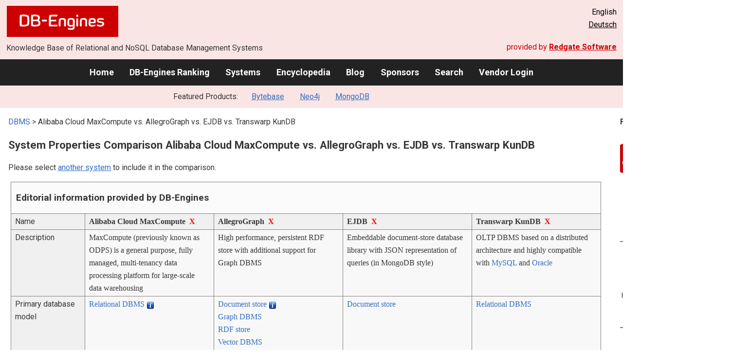

--- FILE ---
content_type: text/html; charset=UTF-8
request_url: https://db-engines.com/en/system/Alibaba+Cloud+MaxCompute%3BAllegroGraph%3BEJDB%3BTranswarp+KunDB
body_size: 1892
content:
<!DOCTYPE html>
<html lang="en">
<head>
    <meta charset="utf-8">
    <meta name="viewport" content="width=device-width, initial-scale=1">
    <title></title>
    <style>
        body {
            font-family: "Arial";
        }
    </style>
    <script type="text/javascript">
    window.awsWafCookieDomainList = [];
    window.gokuProps = {
"key":"AQIDAHjcYu/GjX+QlghicBgQ/7bFaQZ+m5FKCMDnO+vTbNg96AFBlH09MO2cu7hglLFnfGGfAAAAfjB8BgkqhkiG9w0BBwagbzBtAgEAMGgGCSqGSIb3DQEHATAeBglghkgBZQMEAS4wEQQMwLl5jD9wRMThuOj6AgEQgDt6K1BcOqUSarqNHTcu5AU/I4TB2PTglkMsY14DFNjNKxYVctnU3pB+iDB76uIKPHTqL2v1ZUJRDMfKKA==",
          "iv":"CgAGQB+01wAAACRd",
          "context":"Rh+LkAizY/lyoiEGb1cECRB12K5RZQYfXYsbaMulWw2zQkqXT7XFn5s7NakvRgq/3Xlb7+blWT6KlAsJdbX9TA/gNAEOX6KcV1cNfH5luGjpSM/jSjacut0TzPOGGFew1LH1q4NLjFNfOVsXxMOB5x/18R5guVbfqPDVqEGx9NZNqZA0PaDqJXQRym+2ZETYCMKP/TUgw8+4Lel4QQatIPTkghHprRxGA56VU2q/3nSQjirJrCiZ/gHf7L0AzlaU3YTiqwaGxUJ5uoC7kz72DlqPYAMrLjpTN1ZtsVsPBI6rL3QxcGQqiIeRhKxt7TlEfXSNFj5if62DCs8v85fpoSx1a0hHQvtGIvheskhAwQMSFN2HRN9v/bKkH9AZhA/fKCHSFT4="
};
    </script>
    <script src="https://de8723b311ef.4a326184.eu-west-1.token.awswaf.com/de8723b311ef/fb6c172b2ca6/696cabd84c34/challenge.js"></script>
</head>
<body>
    <div id="challenge-container"></div>
    <script type="text/javascript">
        AwsWafIntegration.saveReferrer();
        AwsWafIntegration.checkForceRefresh().then((forceRefresh) => {
            if (forceRefresh) {
                AwsWafIntegration.forceRefreshToken().then(() => {
                    window.location.reload(true);
                });
            } else {
                AwsWafIntegration.getToken().then(() => {
                    window.location.reload(true);
                });
            }
        });
    </script>
    <noscript>
        <h1>JavaScript is disabled</h1>
        In order to continue, we need to verify that you're not a robot.
        This requires JavaScript. Enable JavaScript and then reload the page.
    </noscript>
</body>
</html>

--- FILE ---
content_type: text/html; charset=UTF-8
request_url: https://db-engines.com/en/system/Alibaba+Cloud+MaxCompute%3BAllegroGraph%3BEJDB%3BTranswarp+KunDB
body_size: 8570
content:
        <!DOCTYPE HTML PUBLIC "-//W3C//DTD HTML 4.01 Transitional//EN" "http://www.w3.org/TR/html4/loose.dtd">
        <html lang="en">
            <head>
                <meta http-equiv="Content-Type" content="text/html;charset=UTF-8">
                <link rel="stylesheet" type="text/css" href="https://db-engines.com/s31.css">
                <meta name="robots" content="noindex">
<title>Alibaba Cloud MaxCompute vs. AllegroGraph vs. EJDB vs. Transwarp KunDB Comparison</title><meta name="description" content="Detailed side-by-side view of Alibaba Cloud MaxCompute and AllegroGraph and EJDB and Transwarp KunDB">
<meta name="referrer" content="unsafe-url">
</head><body>                    <script>
                        var _paq = window._paq = window._paq || [];
                        _paq.push(['trackPageView']);
                        _paq.push(['enableLinkTracking']);
                        (function() {
                            var u = "//db-engines.com/matomo/";
                            _paq.push(['setTrackerUrl', u + 'matomo.php']);
                            _paq.push(['setSiteId', '2']);
                            var d = document,
                                g = d.createElement('script'),
                                s = d.getElementsByTagName('script')[0];
                            g.async = true;
                            g.src = u + 'matomo.js';
                            s.parentNode.insertBefore(g, s);
                        })();
                    </script>
                    <noscript>
                        <p><img referrerpolicy="no-referrer-when-downgrade" src="//db-engines.com/matomo/matomo.php?idsite=2&amp;rec=1" style="border:0;" alt="" /></p>
                    </noscript>
        <div class="background"></div><table class="header"><tr><td class="ul"><a href="https://db-engines.com/en/"><img src="https://db-engines.com/db-engines.svg" border="0" width="231" height="64" alt="DB-Engines"></a><td class="uc"><td class="ur">English<br><a href="https://db-engines.com/de/system/Alibaba+Cloud+MaxCompute%3BAllegroGraph%3BEJDB%3BTranswarp+KunDB">Deutsch</a></table><table class="header"><tr><td class="ll">Knowledge Base of Relational and NoSQL Database Management Systems<td class="lr">provided by <a href="https://www.red-gate.com/">Redgate Software</a></table><div class="menu"><a href="https://db-engines.com/en/">Home</a><a href="https://db-engines.com/en/ranking">DB-Engines Ranking</a><a href="https://db-engines.com/en/systems">Systems</a><a href="https://db-engines.com/en/articles">Encyclopedia</a><a href="https://db-engines.com/en/blog">Blog</a><a href="https://db-engines.com/en/sponsors">Sponsors</a><a href="https://db-engines.com/en/search">Search</a><a href="https://db-engines.com/en/user_login">Vendor Login</a></div><div class="menu_featured">Featured Products:&nbsp;&nbsp;&nbsp;<a rel="sponsored" href="https://www.bytebase.com/?utm_source=db-engines.com">Bytebase</a><a rel="sponsored" href="https://neo4j.com/cloud/aura/?ref=db-engines&utm_source=db-engines&utm_medium=referral&utm_campaign=ref-db-engines">Neo4j</a><a rel="sponsored" href="https://www.mongodb.com/lp/cloud/atlas/try3?utm_campaign=display_dbengines_pl_flighted_atlas_tryatlaslp_prosp_gic-null_ww-all_dev_dv-all_eng_leadgen&utm_source=dbengines&utm_medium=display&utm_content=buildmodernapps-A1">MongoDB</a></div><table class="body"><tr><td><div class="dbentry"><div class="main"><p><a class=nound href="https://db-engines.com/en/systems">DBMS</a> &gt; Alibaba Cloud MaxCompute vs. AllegroGraph vs. EJDB vs. Transwarp KunDB<h1>System Properties Comparison Alibaba Cloud MaxCompute vs. AllegroGraph vs. EJDB vs. Transwarp KunDB</h1><p>Please select <a href="https://db-engines.com/en/systems/Alibaba+Cloud+MaxCompute%3BAllegroGraph%3BEJDB%3BTranswarp+KunDB" rel="nofollow">another system</a> to include it in the comparison.</p><table class=tools style="clear:both"><tr><td colspan=99 class=headline>Editorial information provided by DB-Engines<tr><td class="attribute">Name<td class=header>Alibaba Cloud MaxCompute&nbsp;&nbsp;<span class=exclude><a href="https://db-engines.com/en/system/AllegroGraph%3BEJDB%3BTranswarp+KunDB">X</a><span class="infobox infobox_l">exclude from comparison</span></span><td class=header>AllegroGraph&nbsp;&nbsp;<span class=exclude><a href="https://db-engines.com/en/system/Alibaba+Cloud+MaxCompute%3BEJDB%3BTranswarp+KunDB">X</a><span class="infobox infobox_l">exclude from comparison</span></span><td class=header>EJDB&nbsp;&nbsp;<span class=exclude><a href="https://db-engines.com/en/system/Alibaba+Cloud+MaxCompute%3BAllegroGraph%3BTranswarp+KunDB">X</a><span class="infobox infobox_l">exclude from comparison</span></span><td class=header>Transwarp KunDB&nbsp;&nbsp;<span class=exclude><a href="https://db-engines.com/en/system/Alibaba+Cloud+MaxCompute%3BAllegroGraph%3BEJDB">X</a><span class="infobox infobox_l">exclude from comparison</span></span><tr><td class="attribute">Description<td class="value">MaxCompute (previously known as ODPS) is a general purpose, fully managed, multi-tenancy data processing platform for large-scale data warehousing<td class="value">High performance, persistent RDF store with additional support for Graph DBMS<td class="value">Embeddable document-store database library with JSON representation of queries (in MongoDB style)<td class="value">OLTP DBMS based on a distributed architecture and highly compatible with <a href="https://db-engines.com/en/system/MySQL">MySQL</a> and <a href="https://db-engines.com/en/system/Oracle">Oracle</a><tr><td class="attribute">Primary database model<td class="value"><a href="https://db-engines.com/en/article/RDBMS">Relational DBMS</a> <span class=info><img src="https://db-engines.com/info.png" width=16 height=16 alt="info"><span class="infobox infobox_l">a graph-processing framework is available with the graphs being stored in tables</span></span><td class="value"><a href="https://db-engines.com/en/article/Document+Stores">Document store</a> <span class=info><img src="https://db-engines.com/info.png" width=16 height=16 alt="info"><span class="infobox infobox_l">with version 6.5</span></span><br><a href="https://db-engines.com/en/article/Graph+DBMS">Graph DBMS</a><br><a href="https://db-engines.com/en/article/RDF+Stores">RDF store</a><br><a href="https://db-engines.com/en/article/Vector+DBMS">Vector DBMS</a><td class="value"><a href="https://db-engines.com/en/article/Document+Stores">Document store</a><td class="value"><a href="https://db-engines.com/en/article/RDBMS">Relational DBMS</a><tr><td class="attribute">Secondary database models<td class="value"><td class="value"><a href="https://db-engines.com/en/article/Spatial+DBMS">Spatial DBMS</a><td class="value"><td class="value"><tr><td class="attribute"><table style="border-collapse:collapse;margin:0;padding:0;width:110%;"><tr><td style="margin:0;padding:0;border:0"><a href="https://db-engines.com/en/ranking">DB-Engines Ranking</a> <span class=info><img src="https://db-engines.com/info.png" width=16 height=16 alt="info"><span class="infobox infobox_r">measures the popularity of database management systems</span></span><td rowspan=2 style="margin:0;padding:0;border:0;vertical-align:bottom;"><a href="https://db-engines.com/en/ranking_trend/system/Alibaba+Cloud+MaxCompute%3BAllegroGraph%3BEJDB%3BTranswarp+KunDB"><img src="https://db-engines.com/ranking_trend_s.png" width=63 height=40 alt="ranking trend" style="padding-left:0.5em;"></a><tr><td style="margin:0;padding:0;border:0;text-align:right"><a href="https://db-engines.com/en/ranking_trend/system/Alibaba+Cloud+MaxCompute%3BAllegroGraph%3BEJDB%3BTranswarp+KunDB">Trend Chart</a></table><td class="value"><table class=dbi_mini><tr><th class=dbi_mini>Score<td class=dbi_mini colspan=2 style="text-align:left">1.03<tr><th class=dbi_mini>Rank<td class=dbi_mini>#189<th class=dbi_mini>&nbsp;&nbsp;<a href="https://db-engines.com/en/ranking">Overall</a><tr><th class=dbi_mini><td class=dbi_mini>#86<th class=dbi_mini>&nbsp;&nbsp;<a href="https://db-engines.com/en/ranking/relational+dbms">Relational DBMS</a></table><td class="value"><table class=dbi_mini><tr><th class=dbi_mini>Score<td class=dbi_mini colspan=2 style="text-align:left">0.74<tr><th class=dbi_mini>Rank<td class=dbi_mini>#215<th class=dbi_mini>&nbsp;&nbsp;<a href="https://db-engines.com/en/ranking">Overall</a><tr><th class=dbi_mini><td class=dbi_mini>#35<th class=dbi_mini>&nbsp;&nbsp;<a href="https://db-engines.com/en/ranking/document+store">Document stores</a><tr><th class=dbi_mini><td class=dbi_mini>#19<th class=dbi_mini>&nbsp;&nbsp;<a href="https://db-engines.com/en/ranking/graph+dbms">Graph DBMS</a><tr><th class=dbi_mini><td class=dbi_mini>#8<th class=dbi_mini>&nbsp;&nbsp;<a href="https://db-engines.com/en/ranking/rdf+store">RDF stores</a><tr><th class=dbi_mini><td class=dbi_mini>#17<th class=dbi_mini>&nbsp;&nbsp;<a href="https://db-engines.com/en/ranking/vector+dbms">Vector DBMS</a></table><td class="value"><table class=dbi_mini><tr><th class=dbi_mini>Score<td class=dbi_mini colspan=2 style="text-align:left">0.06<tr><th class=dbi_mini>Rank<td class=dbi_mini>#355<th class=dbi_mini>&nbsp;&nbsp;<a href="https://db-engines.com/en/ranking">Overall</a><tr><th class=dbi_mini><td class=dbi_mini>#50<th class=dbi_mini>&nbsp;&nbsp;<a href="https://db-engines.com/en/ranking/document+store">Document stores</a></table><td class="value"><table class=dbi_mini><tr><th class=dbi_mini>Score<td class=dbi_mini colspan=2 style="text-align:left">0.00<tr><th class=dbi_mini>Rank<td class=dbi_mini>#387<th class=dbi_mini>&nbsp;&nbsp;<a href="https://db-engines.com/en/ranking">Overall</a><tr><th class=dbi_mini><td class=dbi_mini>#157<th class=dbi_mini>&nbsp;&nbsp;<a href="https://db-engines.com/en/ranking/relational+dbms">Relational DBMS</a></table><tr><td class="attribute">Website<td class="value"><a href="https://www.alibabacloud.com/product/maxcompute" rel="nofollow">www.alibabacloud.com/&shy;product/&shy;maxcompute</a><td class="value"><a href="https://allegrograph.com/" rel="nofollow">allegrograph.com</a><td class="value"><a href="https://github.com/Softmotions/ejdb" rel="nofollow">github.com/&shy;Softmotions/&shy;ejdb</a><td class="value"><a href="https://www.transwarp.cn/en/product/kundb" rel="nofollow">www.transwarp.cn/&shy;en/&shy;product/&shy;kundb</a><tr><td class="attribute">Technical documentation<td class="value"><a href="https://www.alibabacloud.com/help/en/maxcompute/" rel="nofollow">www.alibabacloud.com/&shy;help/&shy;en/&shy;maxcompute</a><td class="value"><a href="https://franz.com/agraph/support/documentation/current/agraph-introduction.html" rel="nofollow">franz.com/&shy;agraph/&shy;support/&shy;documentation/&shy;current/&shy;agraph-introduction.html</a><td class="value"><a href="https://github.com/Softmotions/ejdb/blob/master/README.md" rel="nofollow">github.com/&shy;Softmotions/&shy;ejdb/&shy;blob/&shy;master/&shy;README.md</a><td class="value"><tr><td class="attribute">Developer<td class="value">Alibaba<td class="value">Franz Inc.<td class="value">Softmotions<td class="value">Transwarp<tr><td class="attribute">Initial release<td class="value">2016<td class="value">2004<td class="value">2012<td class="value"><tr><td class="attribute">Current release<td class="value"><td class="value">8.0, December 2023<td class="value"><td class="value"><tr><td class="attribute">License <span class=info><img src="https://db-engines.com/info.png" width=16 height=16 alt="info"><span class="infobox infobox_r">Commercial or Open Source</span></span><td class="value">commercial<td class="value">commercial <span class=info><img src="https://db-engines.com/info.png" width=16 height=16 alt="info"><span class="infobox infobox_l">Limited community edition free</span></span><td class="value">Open Source <span class=info><img src="https://db-engines.com/info.png" width=16 height=16 alt="info"><span class="infobox infobox_l">GPLv2</span></span><td class="value">commercial<tr><td class="attribute">Cloud-based only <span class=info><img src="https://db-engines.com/info.png" width=16 height=16 alt="info"><span class="infobox infobox_r">Only available as a cloud service</span></span><td class="value">yes<td class="value">no<td class="value">no<td class="value">no<tr><td class="attribute">DBaaS offerings <font size=-1>(sponsored links)</font> <span class=info><img src="https://db-engines.com/info.png" width=16 height=16 alt="info"><span class="infobox infobox_r">Database as a Service<br><br>Providers of DBaaS offerings, please <a href="https://db-engines.com/en/contact">contact us</a> to be listed.</span></span><td class="value"><td class="value"><td class="value"><td class="value"><tr><td class="attribute">Implementation language<td class="value"><td class="value"><td class="value">C<td class="value"><tr><td class="attribute">Server operating systems<td class="value">hosted<td class="value">Linux<br>OS X<br>Windows<td class="value">server-less<td class="value"><tr><td class="attribute">Data scheme<td class="value">yes<td class="value">yes <span class=info><img src="https://db-engines.com/info.png" width=16 height=16 alt="info"><span class="infobox infobox_l">RDF schemas</span></span><td class="value">schema-free<td class="value">yes<tr><td class="attribute">Typing <span class=info><img src="https://db-engines.com/info.png" width=16 height=16 alt="info"><span class="infobox infobox_r">predefined data types such as float or date</span></span><td class="value">yes<td class="value">yes<td class="value">yes <span class=info><img src="https://db-engines.com/info.png" width=16 height=16 alt="info"><span class="infobox infobox_l">string, integer, double, bool, date, object_id</span></span><td class="value">yes<tr><td class="attribute">XML support <span class=info><img src="https://db-engines.com/info.png" width=16 height=16 alt="info"><span class="infobox infobox_r">Some form of processing data in XML format, e.g. support for XML data structures, and/or support for XPath, XQuery or XSLT.</span></span><td class="value">no<td class="value">no <span class=info><img src="https://db-engines.com/info.png" width=16 height=16 alt="info"><span class="infobox infobox_l">bulk load of XML files possible</span></span><td class="value"><td class="value"><tr><td class="attribute">Secondary indexes<td class="value">no<td class="value">yes<td class="value">no<td class="value">yes<tr><td class="attribute">SQL <span class=info><img src="https://db-engines.com/info.png" width=16 height=16 alt="info"><span class="infobox infobox_r">Support of SQL</span></span><td class="value">SQL-like query language<td class="value">SPARQL is used as query language<td class="value">no<td class="value">yes<tr><td class="attribute">APIs and other access methods<td class="value">Fluentd<br>Flume<br>MaxCompute Console<td class="value">RESTful HTTP API<br>SPARQL<td class="value">in-process shared library<td class="value"><tr><td class="attribute">Supported programming languages<td class="value">Java<td class="value">C#<br>Clojure<br>Java<br>Lisp<br>Perl<br>Python<br>Ruby<br>Scala<td class="value">Actionscript<br>C<br>C#<br>C++<br>Go<br>Java<br>JavaScript (Node.js)<br>Lua<br>Objective-C<br>Pike<br>Python<br>Ruby<td class="value"><tr><td class="attribute">Server-side scripts <span class=info><img src="https://db-engines.com/info.png" width=16 height=16 alt="info"><span class="infobox infobox_r">Stored procedures</span></span><td class="value">user defined functions <span class=info><img src="https://db-engines.com/info.png" width=16 height=16 alt="info"><span class="infobox infobox_l">in Java</span></span><td class="value">yes <span class=info><img src="https://db-engines.com/info.png" width=16 height=16 alt="info"><span class="infobox infobox_l">JavaScript or Common Lisp</span></span><td class="value">no<td class="value">yes<tr><td class="attribute">Triggers<td class="value">no<td class="value">yes<td class="value">no<td class="value">yes<tr><td class="attribute">Partitioning methods <span class=info><img src="https://db-engines.com/info.png" width=16 height=16 alt="info"><span class="infobox infobox_r">Methods for storing different data on different nodes</span></span><td class="value">Sharding <span class=info><img src="https://db-engines.com/info.png" width=16 height=16 alt="info"><span class="infobox infobox_l">Implicit feature of the cloud service</span></span><td class="value">with Federation<td class="value">none<td class="value">horizontal partitioning<tr><td class="attribute">Replication methods <span class=info><img src="https://db-engines.com/info.png" width=16 height=16 alt="info"><span class="infobox infobox_r">Methods for redundantly storing data on multiple nodes</span></span><td class="value">yes <span class=info><img src="https://db-engines.com/info.png" width=16 height=16 alt="info"><span class="infobox infobox_l">Implicit feature of the cloud service</span></span><td class="value">Multi-source replication<br>Source-replica replication<td class="value">none<td class="value"><tr><td class="attribute">MapReduce <span class=info><img src="https://db-engines.com/info.png" width=16 height=16 alt="info"><span class="infobox infobox_r">Offers an API for user-defined Map/Reduce methods</span></span><td class="value">yes<td class="value">no<td class="value">no<td class="value">no<tr><td class="attribute">Consistency concepts <span class=info><img src="https://db-engines.com/info.png" width=16 height=16 alt="info"><span class="infobox infobox_r">Methods to ensure consistency in a distributed system</span></span><td class="value">Immediate Consistency<td class="value">Immediate Consistency or Eventual Consistency depending on configuration<td class="value"><td class="value">Immediate Consistency<tr><td class="attribute">Foreign keys <span class=info><img src="https://db-engines.com/info.png" width=16 height=16 alt="info"><span class="infobox infobox_r">Referential integrity</span></span><td class="value">no<td class="value">no<td class="value">no <span class=info><img src="https://db-engines.com/info.png" width=16 height=16 alt="info"><span class="infobox infobox_l">typically not needed, however similar functionality with collection joins possible</span></span><td class="value">yes<tr><td class="attribute">Transaction concepts <span class=info><img src="https://db-engines.com/info.png" width=16 height=16 alt="info"><span class="infobox infobox_r">Support to ensure data integrity after non-atomic manipulations of data</span></span><td class="value">no<td class="value">ACID<td class="value">no<td class="value">ACID<tr><td class="attribute">Concurrency <span class=info><img src="https://db-engines.com/info.png" width=16 height=16 alt="info"><span class="infobox infobox_r">Support for concurrent manipulation of data</span></span><td class="value">yes<td class="value">yes<td class="value">yes <span class=info><img src="https://db-engines.com/info.png" width=16 height=16 alt="info"><span class="infobox infobox_l">Read/Write Locking</span></span><td class="value">yes<tr><td class="attribute">Durability <span class=info><img src="https://db-engines.com/info.png" width=16 height=16 alt="info"><span class="infobox infobox_r">Support for making data persistent</span></span><td class="value">yes<td class="value">yes<td class="value">yes<td class="value">yes<tr><td class="attribute">In-memory capabilities <span class=info><img src="https://db-engines.com/info.png" width=16 height=16 alt="info"><span class="infobox infobox_r">Is there an option to define some or all structures to be held in-memory only.</span></span><td class="value">no<td class="value">no<td class="value"><td class="value"><tr><td class="attribute">User concepts <span class=info><img src="https://db-engines.com/info.png" width=16 height=16 alt="info"><span class="infobox infobox_r">Access control</span></span><td class="value">Access rights for users and roles<td class="value">Users with fine-grained authorization concept, user roles and pluggable authentication<td class="value">no<td class="value">yes<tr><td colspan=99 class=headline>More information provided by the system vendor<tr><td><td class=header>Alibaba Cloud MaxCompute<td class=header>AllegroGraph<td class=header>EJDB<td class=header>Transwarp KunDB<tr><td class="attribute external_att">News<td class="value external_val"><td class="value external_val"><p><a href="https://allegrograph.com/from-alice-to-neuro-symbolic-ai-a-conversation-with-dr-richard-wallace/" rel=nofollow>From ALICE to Neuro-Symbolic AI: A Conversation with Dr. Richard Wallace</a><br><span style="color:gray">8 January 2026</span><p><a href="https://allegrograph.com/collaborative-machine-reasoning-marks-ais-next-inflection-point/" rel=nofollow>Collaborative Machine Reasoning Marks AI’s Next Inflection Point</a><br><span style="color:gray">7 January 2026</span><p><a href="https://allegrograph.com/data-in-2026-interchangeable-models-clouds-and-specialization/" rel=nofollow>Data in 2026: Interchangeable Models, Clouds, and Specialization</a><br><span style="color:gray">7 January 2026</span><p><a href="https://allegrograph.com/allegrograph-named-2025-best-knowledge-graph-by-kmworld-readers-choice/" rel=nofollow>AllegroGraph Named “2025 Best Knowledge Graph” by KMWorld Readers’ Choice</a><br><span style="color:gray">12 November 2025</span><p><a href="https://allegrograph.com/the-rise-of-accountable-ai-agents-how-knowledge-graphs-solve-the-autonomy-problem/" rel=nofollow>The rise of accountable AI agents: How knowledge graphs solve the autonomy problem</a><br><span style="color:gray">30 October 2025</span><td class="value external_val"><td class="value external_val"><tr><td colspan=99 class=hint><p>We invite representatives of system vendors to <a style="text-decoration:underline;" href="https://db-engines.com/en/services">contact us</a> for updating and extending the system information,<br>and for displaying vendor-provided information such as key customers, competitive advantages and market metrics.<tr><td colspan=99 class=hint><h2>Related products and services</h2><p>We invite representatives of vendors of related products to <a style="text-decoration:underline;" href="https://db-engines.com/en/services">contact us</a> for presenting information about their offerings here.<tr><td colspan=99 class=headline>More resources<tr><td><td class=header>Alibaba Cloud MaxCompute<td class=header>AllegroGraph<td class=header>EJDB<td class=header>Transwarp KunDB<tr><td>Recent citations in the news<td class=value><p><a href="https://news.google.com/rss/articles/CBMiigFBVV95cUxQNWItNF9hbElHQlhmVGtBZjFpRVFqNHNFaWJyVFJFZGtITVp5bGhqeVdYSXI3eXhoR2t3ZjdYeHVLZ3hlbVp4R01IRG5OQWhTY0dDaFM2NG9lM2RHbV9LRXpjaTByZGtCTkRKR183c3pXOUtaNVlyaEp1QXdtUm4yOTZwd1VhcnVQMVE?oc=5" rel="nofollow" data-wi=ignore>How GoTo builds a foundation for AI with Alibaba Cloud</a><br><span style="color:gray">10 July 2025, Yahoo Finance Singapore</span><p><a href="https://news.google.com/rss/articles/[base64]?oc=5" rel="nofollow" data-wi=ignore>How GoTo’s high-stakes cloud shift is powering its AI future</a><br><span style="color:gray">3 July 2025, Computer Weekly</span><p><a href="https://news.google.com/rss/articles/[base64]?oc=5" rel="nofollow" data-wi=ignore>Alibaba Cloud expands AI infrastructure in Southeast Asia</a><br><span style="color:gray">3 July 2025, Tech Wire Asia</span><p><a href="https://news.google.com/rss/articles/CBMihAFBVV95cUxPbUhUejVqelpNbWphUHZwUGtJVEZDVFpMWU83ZXpfWWpYZDJFZEhMN3JUWEhkVHhIc3RuYUdXR01EZ2RmNW9rT3JJY3FYVUFGZHpHcnZ0eXpKMERWOUVQeC1Kc3VpRF9ZR3pyamJkVE5uMTNtT2RnYTFZN0ZMRHo4VF9DWVU?oc=5" rel="nofollow" data-wi=ignore>Alibaba VP Yangqing Jia to Quit and Start Own AI Business</a><br><span style="color:gray">21 March 2023, Pandaily</span><p><a href="https://news.google.com/rss/articles/[base64]?oc=5" rel="nofollow" data-wi=ignore>Alibaba Cloud hit by Digital Realty fire in Singapore</a><br><span style="color:gray">11 September 2024, Frontier Enterprise</span><p style="font-size:80%;text-align:right">provided by <a href="https://www.google.com/search?q=%22alibaba+cloud%22+%22maxcompute%22&tbm=nws">Google News</a><td class=value><p><a href="https://news.google.com/rss/articles/CBMiggFBVV95cUxOOUs5azN4LXlqYnRtSVBhTnBwOWM1dTJjb29aMEN1WnRxQUs0NnhaRnRDQmhRWU1QVFVLMkdGcF9obWlwcFFzVkxhOXdjQldtbFlNbFE3VmlTWktnMS1nendXaHNSRVptSUNUYm5JY3FvdFhyaDRVRnFqTzFvX1ZjUkhn?oc=5" rel="nofollow" data-wi=ignore>Neuro-Symbolic AI: The Peak of Artificial Intelligence</a><br><span style="color:gray">16 November 2021, AiThority</span><p><a href="https://news.google.com/rss/articles/[base64]?oc=5" rel="nofollow" data-wi=ignore>Q&A: Can Neuro-Symbolic AI Solve AI’s Weaknesses?</a><br><span style="color:gray">8 April 2024, TDWI</span><p><a href="https://news.google.com/rss/articles/CBMijwFBVV95cUxNMmxnTXdKbm9IMTVMdjMtcm83ZzBBVElmcXNuRzFjLUNlNm00aU1oaEZPTVJfZUt4QjNrYzVZSGlEMDlVb0dhNG5xVUNmNGJJVjVPVXhlSFp1Q0dqOXJqN2JndnBXOGM2VW9KUEgzbW9ZMTJhb1U1V3Zlc3p3cl95VkpwbTc0anBPVTYtTGo4QQ?oc=5" rel="nofollow" data-wi=ignore>AI predictions for 2024 unveil exciting technological horizons</a><br><span style="color:gray">21 November 2023, wire19.com</span><p><a href="https://news.google.com/rss/articles/[base64]?oc=5" rel="nofollow" data-wi=ignore>Beyond STIX: Next-Level Cyber-Threat Intelligence</a><br><span style="color:gray">26 March 2025, Dark Reading | Security</span><p><a href="https://news.google.com/rss/articles/CBMia0FVX3lxTE5peHo4T3M0VTU2M1ZfaWJVSWZTUHJJM2hfUkFqZWhYT1BrMU1Jek14UFdjR2JyNnNwLTVybHRSUWs2QU9waDJxR2hPd2ljVXVaWERmOG5WRFFTOEp3WmpCajRWV25mTUFsemVr?oc=5" rel="nofollow" data-wi=ignore>Is Deep Learning too superficial?</a><br><span style="color:gray">27 September 2018, AI Business</span><p style="font-size:80%;text-align:right">provided by <a href="https://www.google.com/search?q=%22Jans+Aasman%22&tbm=nws">Google News</a><td class=value><td class=value></table><br><br><p><b>Share this page</b><ul class="share-buttons"><li><a href="mailto:?subject=Alibaba Cloud MaxCompute vs. AllegroGraph vs. EJDB vs. Transwarp KunDB Comparison&body=Alibaba Cloud MaxCompute vs. AllegroGraph vs. EJDB vs. Transwarp KunDB Comparison - https://db-engines.com/en/system/Alibaba+Cloud+MaxCompute%3BAllegroGraph%3BEJDB%3BTranswarp+KunDB" title="Send email"><img loading=lazy alt="Send email" src="https://db-engines.com/pictures/Email.svg" width=40 height=40></a><li><a href="https://www.linkedin.com/shareArticle?mini=true&url=https%3A%2F%2Fdb-engines.com%2Fen%2Fsystem%2FAlibaba%2BCloud%2BMaxCompute%253BAllegroGraph%253BEJDB%253BTranswarp%2BKunDB&title=Alibaba+Cloud+MaxCompute+vs.+AllegroGraph+vs.+EJDB+vs.+Transwarp+KunDB+Comparison" title="Share on LinkedIn" target="_blank" rel="nofollow noopener noreferrer" onclick="window.open('https://www.linkedin.com/shareArticle?mini=true&url=https%3A%2F%2Fdb-engines.com%2Fen%2Fsystem%2FAlibaba%2BCloud%2BMaxCompute%253BAllegroGraph%253BEJDB%253BTranswarp%2BKunDB&title=Alibaba+Cloud+MaxCompute+vs.+AllegroGraph+vs.+EJDB+vs.+Transwarp+KunDB+Comparison', '_blank', 'width=600,height=400'); return false;"><img loading=lazy alt="Share on LinkedIn" src="https://db-engines.com/pictures/LinkedIn.svg" width=40 height=40></a><li><a href="https://www.facebook.com/sharer/sharer.php?u=https%3A%2F%2Fdb-engines.com%2Fen%2Fsystem%2FAlibaba%2BCloud%2BMaxCompute%253BAllegroGraph%253BEJDB%253BTranswarp%2BKunDB&quote=Alibaba+Cloud+MaxCompute+vs.+AllegroGraph+vs.+EJDB+vs.+Transwarp+KunDB+Comparison" title="Share on Facebook" target="_blank" rel="nofollow noopener noreferrer" onclick="window.open('https://www.facebook.com/sharer/sharer.php?u=https%3A%2F%2Fdb-engines.com%2Fen%2Fsystem%2FAlibaba%2BCloud%2BMaxCompute%253BAllegroGraph%253BEJDB%253BTranswarp%2BKunDB&quote=Alibaba+Cloud+MaxCompute+vs.+AllegroGraph+vs.+EJDB+vs.+Transwarp+KunDB+Comparison', '_blank', 'width=600,height=400'); return false;"><img loading=lazy alt="Share on Facebook" src="https://db-engines.com/pictures/Facebook.svg" width=40 height=40></a><li><a href="https://twitter.com/intent/tweet?source=https%3A%2F%2Fdb-engines.com%2Fen%2Fsystem%2FAlibaba%2BCloud%2BMaxCompute%253BAllegroGraph%253BEJDB%253BTranswarp%2BKunDB&text=Alibaba+Cloud+MaxCompute+vs.+AllegroGraph+vs.+EJDB+vs.+Transwarp+KunDB+Comparison - https%3A%2F%2Fdb-engines.com%2Fen%2Fsystem%2FAlibaba%2BCloud%2BMaxCompute%253BAllegroGraph%253BEJDB%253BTranswarp%2BKunDB&via=DBEngines" title="Tweet" target="_blank" rel="nofollow noopener noreferrer" onclick="window.open('https://twitter.com/intent/tweet?text=Alibaba+Cloud+MaxCompute+vs.+AllegroGraph+vs.+EJDB+vs.+Transwarp+KunDB+Comparison%20-%20https%3A%2F%2Fdb-engines.com%2Fen%2Fsystem%2FAlibaba%2BCloud%2BMaxCompute%253BAllegroGraph%253BEJDB%253BTranswarp%2BKunDB&via=DBEngines', '_blank', 'width=600,height=400'); return false;"><img loading=lazy alt="Tweet" src="https://db-engines.com/pictures/X.svg" height=35 style="padding-bottom:3px;"></a></ul></div></div></td><td><div class="sidemenu "><p><b>Featured Products</b><div class="promo"><a rel="nofollow" href="https://www.red-gate.com/redgate-foundry/projects/pgcompare/"><img src="//db-engines.com/pictures/redgate/pgCompare-250-80.png" alt="Redgate pgCompare logo" width="250" height="80"></a> <p> <a rel="nofollow" href="https://www.red-gate.com/redgate-foundry/projects/pgcompare/">pgCompare</a> - PostgreSQL schema comparison for faster, safer deployments.<br>Stay in control of schema changes across dev, test, and production.
<br><a rel="nofollow" href="https://www.red-gate.com/redgate-foundry/projects/pgcompare/">Try pgCompare</a> </p></div><div class="promo"><a rel="sponsored" href="https://www.mongodb.com/lp/cloud/atlas/try3?utm_campaign=display_dbengines_pl_flighted_atlas_tryatlaslp_prosp_gic-null_ww-all_dev_dv-all_eng_leadgen&utm_source=dbengines&utm_medium=display&utm_content=buildmodernapps-A1"><img src="//db-engines.com/pictures/mongodb/mongodb-dark.png" alt="MongoDB logo" width="220" height="56"></a><p>Build modern apps where you want, how you want, at the speed you want with MongoDB Atlas.<br> <a rel="nofollow" href="https://www.mongodb.com/lp/cloud/atlas/try3?utm_campaign=display_dbengines_pl_flighted_atlas_tryatlaslp_prosp_gic-null_ww-all_dev_dv-all_eng_leadgen&utm_source=dbengines&utm_medium=display&utm_content=buildmodernapps-A1">Get started free.</a></p></div><div class="promo"><a rel="sponsored" href="https://neo4j.com/cloud/aura/?ref=db-engines&utm_source=db-engines&utm_medium=referral&utm_campaign=ref-db-engines"><img src="//db-engines.com/pictures/Neo4j-logo_color_sm.png" alt="Neo4j logo" width="220" height="80"></a><p>See for yourself how a graph database can make your life easier. <br> <a rel="nofollow" href="https://neo4j.com/cloud/aura/?ref=db-engines&utm_source=db-engines&utm_medium=referral&utm_campaign=ref-db-engines">Use Neo4j online for free.</a></p></div><div class="promo"><a rel="sponsored" href="https://www.bytebase.com/?utm_source=db-engines.com"><img src="//db-engines.com/pictures/bytebase/bytebase-dbengine.png" alt="Bytebase logo" width="220"></a><p>Every schema migration<br/>Every database engine<br/>Every access grant<br/>Every data fix<br/><a rel="sponsored" href="https://www.bytebase.com/?utm_source=db-engines.com">One Place</a></p></div><p style="text-align:center;margin-top:2em;text-decoration:underline"><a href="https://db-engines.com/en/services">Present your product here</a></div></td></tr></table><footer><div><div class="l"><a href="https://db-engines.com/en/"><img src="https://db-engines.com/db-engines.svg" border="0" width="165" alt="DB-Engines"></a><ul class="links"><li><a href="https://db-engines.com/en/about">About Us</a></li><li><a href="https://db-engines.com/en/services">Advertising and Services</a></li><li><a href="https://db-engines.com/en/privacy" rel=nofollow>Privacy Policy</a></li><li><a href="https://db-engines.com/en/contact">Contact</a></li></ul><ul class="social"><li>Follow DB-Engines.com</li><li><a href="https://www.linkedin.com/company/db-engines" target="_blank" rel="noopener noreferrer" title="LinkedIn"><img loading="lazy" src="https://db-engines.com/pictures/LinkedIn-white.svg" width="24" height="24" alt="LinkedIn"></a></li><li><a href="https://twitter.com/DBEngines" target="_blank" rel="noopener noreferrer" title="Twitter"><img loading="lazy" src="https://db-engines.com/pictures/X-white.svg" width="20" height="20" alt="X"></a></li><li><a rel="me" href="https://techhub.social/@DBEngines" target="_blank" rel="noopener noreferrer" title="Mastodon"><img loading="lazy" src="https://db-engines.com/pictures/Mastodon-white.svg" width="24" height="24" alt="Mastodon"></a></li><li><a href="https://bsky.app/profile/db-engines.com" target="_blank" rel="noopener noreferrer" title="Bluesky"><img loading="lazy" src="https://db-engines.com/pictures/Bluesky-white.svg" width="24" height="24" alt="Bluesky"></a></li></ul></div><div class="r"><a href="https://www.red-gate.com/" target="_blank"><img src="https://db-engines.com/redgate.svg" border="0" alt="Redgate Software Ltd logo"></a><h2>End-to-end Database DevOps</h2><p>Reliably surface value across multiple platforms, faster</p><p><a href="https://www.red-gate.com/solutions/" target="_blank">See our solutions</a></p></div></div></footer><footer class="copyright"><div><div class="l"><p>Despite careful research, we can assume no liability for the information presented here to be complete and accurate.</p></div><div class="r"><p>Copyright &copy; 2026 Red Gate Software Ltd</p></div></div></footer>